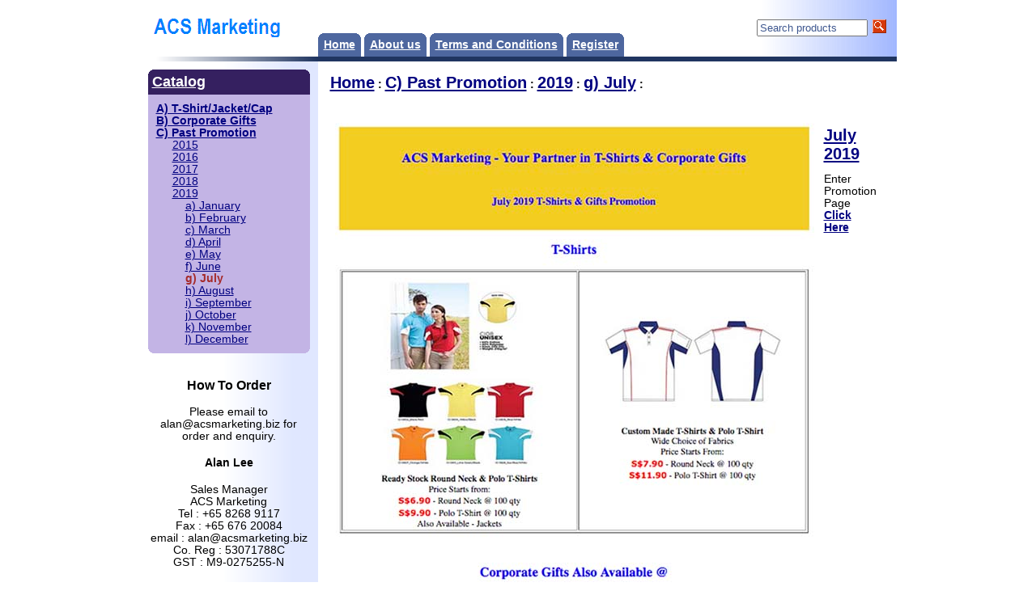

--- FILE ---
content_type: text/html; charset=UTF-8
request_url: http://www.acsmarketing.biz/catalog/shop/index.php?categoryID=410
body_size: 10441
content:
<html>

<head>

<link rel=STYLESHEET href="style1.css" type="text/css">

<meta http-equiv="Content-Type" content="text/html; charset=iso-8859-1">
<title>g) July - ACS Marketing - Your Partner in T-Shirts & Gifts</title>

<meta name="Title" content="g) July - ACS Marketing - Your Partner in T-Shirts & Gifts">
<meta name="Description" content="g) July, ">
<meta name="KeyWords" content="g) July, ">

<script>
<!--

	function open_window(link,w,h) //opens new window
	{
		var win = "width="+w+",height="+h+",menubar=no,location=no,resizable=yes,scrollbars=yes";
		newWin = window.open(link,'newWin',win);
		newWin.focus();
	}

	function confirmDelete() //unsubscription confirmation
	{
		temp = window.confirm('');
		if (temp) //delete
		{
			window.location="index.php?killuser=yes";
		}
	}

	function validate_custinfo() //validate customer information
	{
		if (document.custinfo_form.first_name.value=="" || document.custinfo_form.last_name.value=="")
		{
			alert("Please input your name");
			return false;
		}
		if (document.custinfo_form.email.value=="")
		{
			alert("Please input your email address");
			return false;
		}
		if (document.custinfo_form.country.value=="")
		{
			alert("Please input country");
			return false;
		}
		if (document.custinfo_form.state.value=="")
		{
			alert("Please input state");
			return false;
		}
		if (document.custinfo_form.zip.value=="")
		{
			alert("Please input ZIP");
			return false;
		}
		if (document.custinfo_form.city.value=="")
		{
			alert("Please input city");
			return false;
		}


		return true;
	}

-->
</script>

</head>
<body marginwidth="0" marginheight="0" leftmargin="0" topmargin="0">

<script type="text/javascript" src="images/niftycube.js"></script>

<center>
<table width="780" border="0" cellspacing="0" cellpadding="0">
 <tr>
    <td bgcolor="white"><table width="100%" border="0" cellpadding="0" cellspacing="0">
  <tr>
    <td valign="middle" width="220">
		<a href="index.php"><img src="images/companyname.gif" border="0" alt="ACS Marketing - Your Partner in T-Shirts & Gifts"></a>
	</td>
	<td valign="bottom" width="380">
				<table id="tabnav" border="0" cellspacing="0" cellpadding="0">
					<tr valign="top"> 
					  <td><div  class="topmenu_notselected"><a href="index.php" class="menu">Home</a></div></td>
					
					 
					  <td>&nbsp;</td> 
					  <td><div  class="topmenu_notselected"><a href="index.php?aux_page=aux1" class="menu"><nobr>About us</nobr></a></div></td>
					  <td>&nbsp;</td>
					  <td><div  class="topmenu_notselected"><a href="index.php?aux_page=aux2" class="menu">Terms and Conditions</a></div></td>
<td>&nbsp;</td>
					  <td><div  class="topmenu_notselected"><a href="index.php?aux_page=aux3" class="menu">Register</a></div></td>
					</tr>
				</table>
	</td>
    <td valign="middle" align="right" style="background: #ffffff url(images/gradientbg1.gif) repeat-y; background-position: right; height:70px; width:170px;">

				  

                  
<table cellspacing=0 cellpadding=1 border=0>

<form action="index.php" method=get>

<tr>
<td><input type="text" name="searchstring" size="15" style="color:#3E578F;" value="Search products" onclick="this.value='';this.style.color='#000000';"></td>
<td><nobr>&nbsp;<input type="image" border=0 src="images/search.gif">&nbsp;&nbsp;&nbsp;</nobr></td>
</tr>

</form>
</table>
                  <a href="index.php?search_with_change_category_ability=yes" class="lightsmall"></a>
	</td>
  </tr>
  <tr>
	<td bgcolor="white" height="6" align="right"><img src="images/gradient-dark-strip.gif"></td>
	<td bgcolor="#203560" colspan="2" height="6"></td>
  </tr>
  <tr> 
    <td width="220" valign="top" align="right">
	 <table cellspacing="0" cellpadding="0" border="0"><tr><td style="background: white url(images/gradientbg2.gif) repeat-y; background-position: right;width:220px;height:100%;">

		<p style="padding:10px;">
        
		<table width="200" border="0" align="right" cellpadding="0" cellspacing="0">
		            <tr> 
            <td align="left" valign="top" bgcolor="#352060" class="topcorners">
				<div style="padding:5px;font-size:130%;">
					<a href="index.php#catalog" class="menu">Catalog</a>
				</div>
			</td>
          </tr>
          <tr> 
                  <td align="left" valign="top" style="background: #C3B4E5; background-position: right; padding: 10px;" class="bottomcorners"> 
                          

  
  		<a href="index.php?categoryID=139" >A) T-Shirt/Jacket/Cap</a><br>

  
  
  		<a href="index.php?categoryID=147" >B) Corporate Gifts</a><br>

  
  
  		<a href="index.php?categoryID=202" >C) Past Promotion</a><br>

  
  &nbsp;&nbsp;&nbsp;&nbsp;
  		<a href="index.php?categoryID=335" class=category_child >2015</a><br>

  
  &nbsp;&nbsp;&nbsp;&nbsp;
  		<a href="index.php?categoryID=361" class=category_child >2016</a><br>

  
  &nbsp;&nbsp;&nbsp;&nbsp;
  		<a href="index.php?categoryID=375" class=category_child >2017</a><br>

  
  &nbsp;&nbsp;&nbsp;&nbsp;
  		<a href="index.php?categoryID=390" class=category_child >2018</a><br>

  
  &nbsp;&nbsp;&nbsp;&nbsp;
  		<a href="index.php?categoryID=403" class=category_child >2019</a><br>

  
  &nbsp;&nbsp;&nbsp;&nbsp;&nbsp;&nbsp;&nbsp;&nbsp;
  		<a href="index.php?categoryID=404" class=category_child >a) January</a><br>

  
  &nbsp;&nbsp;&nbsp;&nbsp;&nbsp;&nbsp;&nbsp;&nbsp;
  		<a href="index.php?categoryID=405" class=category_child >b) February</a><br>

  
  &nbsp;&nbsp;&nbsp;&nbsp;&nbsp;&nbsp;&nbsp;&nbsp;
  		<a href="index.php?categoryID=406" class=category_child >c) March</a><br>

  
  &nbsp;&nbsp;&nbsp;&nbsp;&nbsp;&nbsp;&nbsp;&nbsp;
  		<a href="index.php?categoryID=407" class=category_child >d) April</a><br>

  
  &nbsp;&nbsp;&nbsp;&nbsp;&nbsp;&nbsp;&nbsp;&nbsp;
  		<a href="index.php?categoryID=408" class=category_child >e) May</a><br>

  
  &nbsp;&nbsp;&nbsp;&nbsp;&nbsp;&nbsp;&nbsp;&nbsp;
  		<a href="index.php?categoryID=409" class=category_child >f) June</a><br>

  
  &nbsp;&nbsp;&nbsp;&nbsp;&nbsp;&nbsp;&nbsp;&nbsp;
  		<b><font color=brown>g) July</font></b><br>

  
  &nbsp;&nbsp;&nbsp;&nbsp;&nbsp;&nbsp;&nbsp;&nbsp;
  		<a href="index.php?categoryID=411" class=category_child >h) August</a><br>

  
  &nbsp;&nbsp;&nbsp;&nbsp;&nbsp;&nbsp;&nbsp;&nbsp;
  		<a href="index.php?categoryID=412" class=category_child >i) September</a><br>

  
  &nbsp;&nbsp;&nbsp;&nbsp;&nbsp;&nbsp;&nbsp;&nbsp;
  		<a href="index.php?categoryID=413" class=category_child >j) October</a><br>

  
  &nbsp;&nbsp;&nbsp;&nbsp;&nbsp;&nbsp;&nbsp;&nbsp;
  		<a href="index.php?categoryID=414" class=category_child >k) November</a><br>

  
  &nbsp;&nbsp;&nbsp;&nbsp;&nbsp;&nbsp;&nbsp;&nbsp;
  		<a href="index.php?categoryID=415" class=category_child >l) December</a><br>

                    </td>
          </tr>

	

          <tr> 
            <td align="right" valign="top"><div align="right"> 
                <table width="200" border="0" align="left" cellpadding="0" cellspacing="0">





				  <tr> 
                    <td align="center" valign="top">
					
						<br>


						<h3>How To Order</h3>
						<p>Please email to alan@acsmarketing.biz for order and enquiry. 
<br>

						<h4>Alan Lee</h4>


Sales Manager<br>
ACS Marketing <br>
Tel : +65 8268 9117 <br>
Fax : +65 676 20084 <br>
email : alan@acsmarketing.biz <br>
Co. Reg : 53071788C <br>
GST : M9-0275255-N <br>

						<p>



					</td>
                  </tr>



                </table>
              </div>
			</td>
          </tr>

		<!--

			END OF 'PRO & PREMIUM' SECTION

		-->

        </table>
		</p>

		</td></tr>
		<tr><td align="right"><img src="images/gradientbg3.gif" border="0" width="200" height="121"></td></tr>
		</table>
      </td>
      <td width="100%" align="left" valign="top" style="padding:10px;" colspan="2">

            
<p>

<table cellpadding=3 border=0>
<tr>

<td>
	<b>
	<a href="index.php" class="cat">Home</a> :
		<a class="cat" href="index.php?categoryID=202">C) Past Promotion</a> :
		<a class="cat" href="index.php?categoryID=403">2019</a> :
		<a class="cat" href="index.php?categoryID=410">g) July</a> :
	</b>
</td>
</tr>
<tr>
<td>
		

	<p>
		

</td>
</tr>

</table>



 
 <center></center>

 <table cellpadding=6 border=0 width=95%>
  	<tr>	<td valign=top width="33.333333333333%" format="%d">
	


<p><table width=95% border=0 cellspacing=1 cellpadding=2>
<tr>
<td width=1% align=center valign=top>

  	<a href="index.php?productID=1564">
	 <img src="products_pictures/July2019M.jpg" alt="July 2019" border=0>
	 more info...
	</a>
  
</td>

<td valign=top width=99%>

 <table width=100% border=0 cellpadding=2>

 <tr>
 <td valign=top>

  <table border=0 cellpadding=0 cellspacing=0>
  <tr>
  <td>


  <a class=cat href="index.php?productID=1564">July 2019</a><br>


  
	</td>

  </td>
  </tr>
  </table>

 </td>
 <td align=right valign=top> 
	
 </td>
 </tr>

 <tr>
 <td colspan=2>

  
 </td>
 </tr>

 <tr>
 <td colspan=2>
 
	Enter Promotion Page 


<a href="http://www.acsmarketing.biz/2019/July2019.html">Click Here</a></font>
 </td>
 </tr>

</table>


</td>

</tr>

</table>

	</td>
	   </table>

 <center></center>

       
	  </td>
  </tr>
  <tr>
	<td>&nbsp;</td>
	<td colspan="2" align="center">

				<hr width="300" align="center" size="1" style="margin-top:0px;">

				<p class="small" align="center" style="margin-top:-5px;"><i>Copyright &copy; <a href=""> <u>ACS Marketing - Your Partner in T-Shirts & Gifts</u></a>. All rights reserved.</i></p>

				  

	</td>
  </tr>
  </table></td>
 </tr>
</table>

<!--
	following javascript code creates rounded corners for top menu, shopping cart and categories section
	using Nifty library (http://www.html.it/articoli/niftycube/index.html)
-->
<script type="text/javascript">

	if ( ! (navigator.userAgent.indexOf('Opera') != -1) )
	{
		Nifty("div.topmenu_notselected,div.topmenu_selected","top transparent");

		Nifty("td.topcorners","tl transparent");
		var tt_layers= getElementsBySelector("td.topcorners");
		for(var k=0, len=tt_layers.length; k<len; k++)
		{
			tt_layers[k].parentNode.style.backgroundColor = "#e0e7ff";
		}
		Nifty("td.topcorners","tr transparent");
		
		Nifty("td.bottomcorners","bl transparent");
		var tt_layers= getElementsBySelector("td.bottomcorners");
		for(var k=0, len=tt_layers.length; k<len; k++)
		{
			tt_layers[k].parentNode.style.backgroundColor = "#e0e7ff";
		}
		Nifty("td.bottomcorners","br transparent");
	}

</script>
<!--
	end of Nifty code
-->

</body>
</html>